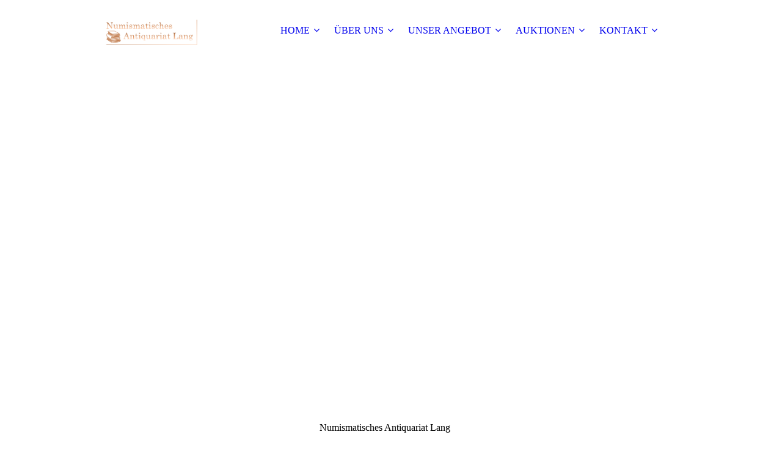

--- FILE ---
content_type: text/html; charset=utf-8
request_url: https://numismatisches-antiquariat.de/UeBER-UNS/
body_size: 40796
content:
<!DOCTYPE html><html lang="de"><head><meta http-equiv="Content-Type" content="text/html; charset=UTF-8"><title>Numismatisches Antiquariat Lang  - ÜBER UNS</title><meta name="description" content="Auktionshaus für numismatische Literatur"><meta name="keywords" content="Numismatik
Antiquariat
Bücher
alte Bücher
Bücher über Münzen
Münzkunde
Münzen
historische Bücher
historische Münzen
München
Numismatisches Antiquariat Lang 
Numismatisches Antiquariat
Numismatische Bücher"><link href="https://numismatisches-antiquariat.de/UeBER-UNS/" rel="canonical"><meta content="Numismatisches Antiquariat Lang  - ÜBER UNS" property="og:title"><meta content="website" property="og:type"><meta content="https://numismatisches-antiquariat.de/UeBER-UNS/" property="og:url"><meta content="https://numismatisches-antiquariat.de/.cm4all/uproc.php/0/Logo%20Numismatisches%20Antiquariat%20Lang.png" property="og:image"/><script>
              window.beng = window.beng || {};
              window.beng.env = {
                language: "en",
                country: "US",
                mode: "deploy",
                context: "page",
                pageId: "000007163115",
                pageLanguage: "de",
                skeletonId: "",
                scope: "2062928",
                isProtected: false,
                navigationText: "ÜBER UNS",
                instance: "1",
                common_prefix: "https://strato-editor.com",
                design_common: "https://strato-editor.com/beng/designs/",
                design_template: "sys/cm_dux_077_2",
                path_design: "https://strato-editor.com/beng/designs/data/sys/cm_dux_077_2/",
                path_res: "https://strato-editor.com/res/",
                path_bengres: "https://strato-editor.com/beng/res/",
                masterDomain: "",
                preferredDomain: "",
                preprocessHostingUri: function(uri) {
                  
                    return uri || "";
                  
                },
                hideEmptyAreas: true
              };
            </script><script xmlns="http://www.w3.org/1999/xhtml" src="https://strato-editor.com/cm4all-beng-proxy/beng-proxy.js"></script><link xmlns="http://www.w3.org/1999/xhtml" rel="stylesheet" href="https://strato-editor.com/.cm4all/e/static/3rdparty/font-awesome/css/font-awesome.min.css"></link><link rel="stylesheet" type="text/css" href="https://strato-editor.com/.cm4all/res/static/libcm4all-js-widget/3.89.7/css/widget-runtime.css" />
<link rel="stylesheet" type="text/css" href="https://strato-editor.com/.cm4all/res/static/beng-editor/5.3.138/css/deploy.css" />
<link rel="stylesheet" type="text/css" href="https://strato-editor.com/.cm4all/res/static/libcm4all-js-widget/3.89.7/css/slideshow-common.css" />
<script src="https://strato-editor.com/.cm4all/res/static/jquery-1.7/jquery.js"></script><script src="https://strato-editor.com/.cm4all/res/static/prototype-1.7.3/prototype.js"></script><script src="https://strato-editor.com/.cm4all/res/static/jslib/1.4.1/js/legacy.js"></script><script src="https://strato-editor.com/.cm4all/res/static/libcm4all-js-widget/3.89.7/js/widget-runtime.js"></script>
<script src="https://strato-editor.com/.cm4all/res/static/libcm4all-js-widget/3.89.7/js/slideshow-common.js"></script>
<script src="https://strato-editor.com/.cm4all/res/static/beng-editor/5.3.138/js/deploy.js"></script>
<script type="text/javascript" src="https://strato-editor.com/.cm4all/uro/assets/js/uro-min.js"></script><link rel="stylesheet" type="text/css" href="https://strato-editor.com/.cm4all/designs/static/sys/cm_dux_077_2/1767916900.6000934/css/main.css"><link rel="stylesheet" type="text/css" href="https://strato-editor.com/.cm4all/designs/static/sys/cm_dux_077_2/1767916900.6000934/css/responsive.css"><link rel="stylesheet" type="text/css" href="https://strato-editor.com/.cm4all/designs/static/sys/cm_dux_077_2/1767916900.6000934/css/cm-templates-global-style.css"><meta name="viewport" content="width=device-width, initial-scale=1"><script type="text/javascript" language="javascript" src="https://strato-editor.com/.cm4all/designs/static/sys/cm_dux_077_2/1767916900.6000934/js/initialise.js"></script><script type="text/javascript" language="javascript" src="https://strato-editor.com/.cm4all/designs/static/sys/cm_dux_077_2/1767916900.6000934/js/cm_template-focus-point.js"></script><script type="text/javascript" language="javascript" src="https://strato-editor.com/.cm4all/designs/static/sys/cm_dux_077_2/1767916900.6000934/js/cm-templates-global-script.js"></script><!--[if lte IE 9]>
      <link rel="stylesheet" type="text/css" href="https://strato-editor.com/beng/designs/data/sys/cm_dux_077_2/css/ie8.css" />
    <![endif]--><!--$Id: template.xsl 1832 2012-03-01 10:37:09Z dominikh $--><link href="/.cm4all/handler.php/vars.css?v=20260105142009" type="text/css" rel="stylesheet"><style type="text/css">.cm-logo {background-image: url("/.cm4all/uproc.php/0/.Logo%20Numismatisches%20Antiquariat%20Original_V1.00.png/picture-1200?_=18c69f192f6");
        background-position: 50% 50%;
background-size: auto 100%;
background-repeat: no-repeat;
      }</style><script type="text/javascript">window.cmLogoWidgetId = "STRATP_cm4all_com_widgets_Logo_45838381";
            window.cmLogoGetCommonWidget = function (){
                return new cm4all.Common.Widget({
            base    : "/UeBER-UNS/index.php/",
            session : "",
            frame   : "",
            path    : "STRATP_cm4all_com_widgets_Logo_45838381"
        })
            };
            window.logoConfiguration = {
                "cm-logo-x" : "50%",
        "cm-logo-y" : "50%",
        "cm-logo-v" : "2.0",
        "cm-logo-w" : "auto",
        "cm-logo-h" : "100%",
        "cm-logo-di" : "sys/cm_dux_077_2",
        "cm-logo-u" : "uro-service://",
        "cm-logo-k" : "%7B%22ticket%22%3A%22657b60a800b811004ec3cf57%22%2C%22serviceId%22%3A%220%22%2C%22locale%22%3A%22%22%2C%22path%22%3A%22%2F%22%2C%22name%22%3A%22Logo%20Numismatisches%20Antiquariat%20Original_V1.00.png%22%2C%22origin%22%3A%22upload%22%2C%22type%22%3A%22image%2Fpng%22%2C%22size%22%3A62754%2C%22width%22%3A1516%2C%22height%22%3A913%2C%22duration%22%3A%22%22%2C%22rotation%22%3A1%2C%22task%22%3A%22none%22%2C%22progress%22%3A%22none%22%2C%22result%22%3A%22none%22%2C%22source%22%3A%22%22%2C%22start%22%3A%2218c69f192f6%22%2C%22now%22%3A%2218c69f1ad87%22%2C%22_update%22%3A16%2C%22_index%22%3A1%2C%22_media%22%3A%22image%22%2C%22_hash%22%3A%22e69db467%22%2C%22_extension%22%3A%22%22%2C%22_xlate%22%3A%22Logo%20Numismatisches%20Antiquariat%20Original_V1.00.png%22%2C%22_selected%22%3Atrue%7D",
        "cm-logo-bc" : "",
        "cm-logo-ln" : "/HOME/index.php/",
        "cm-logo-ln$" : "home",
        "cm-logo-hi" : false
        ,
        _logoBaseUrl : "uro-service:\/\/",
        _logoPath : "%7B%22ticket%22%3A%22657b60a800b811004ec3cf57%22%2C%22serviceId%22%3A%220%22%2C%22locale%22%3A%22%22%2C%22path%22%3A%22%2F%22%2C%22name%22%3A%22Logo%20Numismatisches%20Antiquariat%20Original_V1.00.png%22%2C%22origin%22%3A%22upload%22%2C%22type%22%3A%22image%2Fpng%22%2C%22size%22%3A62754%2C%22width%22%3A1516%2C%22height%22%3A913%2C%22duration%22%3A%22%22%2C%22rotation%22%3A1%2C%22task%22%3A%22none%22%2C%22progress%22%3A%22none%22%2C%22result%22%3A%22none%22%2C%22source%22%3A%22%22%2C%22start%22%3A%2218c69f192f6%22%2C%22now%22%3A%2218c69f1ad87%22%2C%22_update%22%3A16%2C%22_index%22%3A1%2C%22_media%22%3A%22image%22%2C%22_hash%22%3A%22e69db467%22%2C%22_extension%22%3A%22%22%2C%22_xlate%22%3A%22Logo%20Numismatisches%20Antiquariat%20Original_V1.00.png%22%2C%22_selected%22%3Atrue%7D"
        };
            jQuery(document).ready(function() {
                var href = (beng.env.mode == "deploy" ? "/" : "/HOME/index.php/");
                jQuery(".cm-logo").wrap("<a style='text-decoration: none;' href='" + href + "'></a>");
            });
            
          jQuery(document).ready(function() {
            var logoElement = jQuery(".cm-logo");
            logoElement.attr("role", "img");
            logoElement.attr("tabindex", "0");
            logoElement.attr("aria-label", "logo");
          });
        </script><link rel="shortcut icon" type="image/png" href="/.cm4all/sysdb/favicon/icon-32x32_84cbf85.png"/><link rel="shortcut icon" sizes="196x196" href="/.cm4all/sysdb/favicon/icon-196x196_84cbf85.png"/><link rel="apple-touch-icon" sizes="180x180" href="/.cm4all/sysdb/favicon/icon-180x180_84cbf85.png"/><link rel="apple-touch-icon" sizes="120x120" href="/.cm4all/sysdb/favicon/icon-120x120_84cbf85.png"/><link rel="apple-touch-icon" sizes="152x152" href="/.cm4all/sysdb/favicon/icon-152x152_84cbf85.png"/><link rel="apple-touch-icon" sizes="76x76" href="/.cm4all/sysdb/favicon/icon-76x76_84cbf85.png"/><meta name="msapplication-square70x70logo" content="/.cm4all/sysdb/favicon/icon-70x70_84cbf85.png"/><meta name="msapplication-square150x150logo" content="/.cm4all/sysdb/favicon/icon-150x150_84cbf85.png"/><meta name="msapplication-square310x310logo" content="/.cm4all/sysdb/favicon/icon-310x310_84cbf85.png"/><link rel="shortcut icon" type="image/png" href="/.cm4all/sysdb/favicon/icon-48x48_84cbf85.png"/><link rel="shortcut icon" type="image/png" href="/.cm4all/sysdb/favicon/icon-96x96_84cbf85.png"/><style id="cm_table_styles"></style><style id="cm_background_queries"></style><script type="application/x-cm4all-cookie-consent" data-code=""></script></head><body ondrop="return false;" class=" device-desktop cm-deploy cm-deploy-342 cm-deploy-4x"><div class="cm-background" data-cm-qa-bg="image"></div><div class="cm-background-video" data-cm-qa-bg="video"></div><div class="cm-background-effects" data-cm-qa-bg="effect"></div><div id="page_wrapper" class="cm-templates-container"><div id="navigation_background"><div id="navigation_wrapper"><div id="logo" class="cm-logo box cm_can_be_empty"> </div><div id="nav-mobile-heading"><a href="">Navigation</a></div><nav id="cm_navigation" class="navi"><ul id="cm_mainnavigation"><li id="cm_navigation_pid_7163116" class="cm_has_subnavigation"><a title="HOME" href="/HOME/" class="cm_anchor">HOME</a><ul class="cm_subnavigation" id="cm_subnavigation_pid_7163116"><li id="cm_navigation_pid_7181929"><a title="HOME" href="/HOME/HOME/" class="cm_anchor">HOME</a></li></ul></li><li id="cm_navigation_pid_7163115" class="cm_current cm_has_subnavigation"><a title="ÜBER UNS" href="/UeBER-UNS/" class="cm_anchor">ÜBER UNS</a><ul class="cm_subnavigation" id="cm_subnavigation_pid_7163115"><li id="cm_navigation_pid_7181930"><a title="ABOUT US" href="/UeBER-UNS/ABOUT-US/" class="cm_anchor">ABOUT US</a></li></ul></li><li id="cm_navigation_pid_7163114" class="cm_has_subnavigation"><a title="UNSER ANGEBOT" href="/UNSER-ANGEBOT/" class="cm_anchor">UNSER ANGEBOT</a><ul class="cm_subnavigation" id="cm_subnavigation_pid_7163114"><li id="cm_navigation_pid_7181936"><a title="OUR SERVICES" href="/UNSER-ANGEBOT/OUR-SERVICES/" class="cm_anchor">OUR SERVICES</a></li></ul></li><li id="cm_navigation_pid_7163113" class="cm_has_subnavigation"><a title="AUKTIONEN" href="/AUKTIONEN/" class="cm_anchor">AUKTIONEN</a><ul class="cm_subnavigation" id="cm_subnavigation_pid_7163113"><li id="cm_navigation_pid_7181937"><a title="AUCTIONS" href="/AUKTIONEN/AUCTIONS/" class="cm_anchor">AUCTIONS</a></li></ul></li><li id="cm_navigation_pid_7163111" class="cm_has_subnavigation"><a title="KONTAKT" href="/KONTAKT/" class="cm_anchor">KONTAKT</a><ul class="cm_subnavigation" id="cm_subnavigation_pid_7163111"><li id="cm_navigation_pid_7181938"><a title="CONTACT" href="/KONTAKT/CONTACT/" class="cm_anchor">CONTACT</a></li></ul></li></ul></nav><nav id="cm_mobile_navigation" class="navigation_wrapper cm_with_forcesub"><ul id="cm_mainnavigation"><li id="cm_navigation_pid_7163116" class="cm_has_subnavigation"><a title="HOME" href="/HOME/" class="cm_anchor">HOME</a><ul class="cm_subnavigation" id="cm_subnavigation_pid_7163116"><li id="cm_navigation_pid_7181929"><a title="HOME" href="/HOME/HOME/" class="cm_anchor">HOME</a></li></ul></li><li id="cm_navigation_pid_7163115" class="cm_current cm_has_subnavigation"><a title="ÜBER UNS" href="/UeBER-UNS/" class="cm_anchor">ÜBER UNS</a><ul class="cm_subnavigation" id="cm_subnavigation_pid_7163115"><li id="cm_navigation_pid_7181930"><a title="ABOUT US" href="/UeBER-UNS/ABOUT-US/" class="cm_anchor">ABOUT US</a></li></ul></li><li id="cm_navigation_pid_7163114" class="cm_has_subnavigation"><a title="UNSER ANGEBOT" href="/UNSER-ANGEBOT/" class="cm_anchor">UNSER ANGEBOT</a><ul class="cm_subnavigation" id="cm_subnavigation_pid_7163114"><li id="cm_navigation_pid_7181936"><a title="OUR SERVICES" href="/UNSER-ANGEBOT/OUR-SERVICES/" class="cm_anchor">OUR SERVICES</a></li></ul></li><li id="cm_navigation_pid_7163113" class="cm_has_subnavigation"><a title="AUKTIONEN" href="/AUKTIONEN/" class="cm_anchor">AUKTIONEN</a><ul class="cm_subnavigation" id="cm_subnavigation_pid_7163113"><li id="cm_navigation_pid_7181937"><a title="AUCTIONS" href="/AUKTIONEN/AUCTIONS/" class="cm_anchor">AUCTIONS</a></li></ul></li><li id="cm_navigation_pid_7163111" class="cm_has_subnavigation"><a title="KONTAKT" href="/KONTAKT/" class="cm_anchor">KONTAKT</a><ul class="cm_subnavigation" id="cm_subnavigation_pid_7163111"><li id="cm_navigation_pid_7181938"><a title="CONTACT" href="/KONTAKT/CONTACT/" class="cm_anchor">CONTACT</a></li></ul></li></ul></nav></div></div><header id="header_wrapper"><div id="keyvisual" class="cm-kv-0 cm-template-keyvisual__media cm_can_be_empty"></div><div id="title_wrapper"><div class="title_position_center"><div id="title" class="title cm-templates-heading__title cm_can_be_empty" style="">Numismatisches Antiquariat Lang </div><div id="subtitle" class="subtitle cm-templates-heading__subtitle cm_can_be_empty" style=""> </div></div></div></header><div id="content_wrapper" class="cm-template-content"><div class="container_wrapper"><main id="content_main" class="cm-template-content__main content_main_dho cm-templates-text" data-cm-hintable="yes"><p><span style="color: #ff810d; font-size: 36px;">ÜBER UNS</span><br></p><p><strong>Das sind Wir: </strong></p><p><br></p><div class="cm_column_wrapper"><div class="cm_column" style="width: 50%;"><p><span style="background-color: #efefef; font-family: Tahoma, Geneva, sans-serif; color: #ba6d27;"><strong>Michael Lang </strong></span></p><p><span style="background-color: #efefef; font-weight: normal; font-family: Tahoma, Geneva, sans-serif; color: #ba6d27;">Geschäftsführer</span></p><p><span style="font-size: 16px; font-family: Tahoma, Geneva, sans-serif; color: #3f5765;">Master of Arts and Business <br></span><span style="color: #3f5765; font-size: 16px;">(Unternehmensrestrukturierung und Sanierung)</span></p><p><span style="font-size: 16px; font-family: Tahoma, Geneva, sans-serif; color: #3f5765;">Langjähriger Experte für numismatische Literatur </span></p><p><span style="font-size: 14px; font-family: Tahoma, Geneva, sans-serif;">michael.lang@numismatisches-antiquariat.de</span><br></p></div><div class="cm_column_gap cm_column_gap_left" style="width: 7.5px;"></div><div class="cm_column_gap cm_column_gap_right" style="width: 7.5px;"></div><div class="cm_column" style="width: 50%;"><div class="clearFloating" style="clear:both;height: 0px; width: auto;"></div><div id="widgetcontainer_STRATP_cm4all_com_widgets_UroPhoto_45841054" class="cm_widget cm4all_com_widgets_UroPhoto cm_widget_float_left" style="width:37.1%; max-width:2000px; "><div class="cm_widget_anchor"><a name="STRATP_cm4all_com_widgets_UroPhoto_45841054" id="widgetanchor_STRATP_cm4all_com_widgets_UroPhoto_45841054"><!--cm4all.com.widgets.UroPhoto--></a></div><div xmlns="http://www.w3.org/1999/xhtml" data-uro-type="image/jpeg" style="width:100%;height:100%;" id="uroPhotoOuterSTRATP_cm4all_com_widgets_UroPhoto_45841054">            <picture><source srcset="/.cm4all/uproc.php/0/.Michael%20Lang.jpeg/picture-1600?_=189067d87c4 1x, /.cm4all/uproc.php/0/.Michael%20Lang.jpeg/picture-2600?_=189067d87c4 2x" media="(min-width:800px)"><source srcset="/.cm4all/uproc.php/0/.Michael%20Lang.jpeg/picture-1200?_=189067d87c4 1x, /.cm4all/uproc.php/0/.Michael%20Lang.jpeg/picture-1600?_=189067d87c4 2x" media="(min-width:600px)"><source srcset="/.cm4all/uproc.php/0/.Michael%20Lang.jpeg/picture-800?_=189067d87c4 1x, /.cm4all/uproc.php/0/.Michael%20Lang.jpeg/picture-1200?_=189067d87c4 2x" media="(min-width:400px)"><source srcset="/.cm4all/uproc.php/0/.Michael%20Lang.jpeg/picture-400?_=189067d87c4 1x, /.cm4all/uproc.php/0/.Michael%20Lang.jpeg/picture-800?_=189067d87c4 2x" media="(min-width:200px)"><source srcset="/.cm4all/uproc.php/0/.Michael%20Lang.jpeg/picture-200?_=189067d87c4 1x, /.cm4all/uproc.php/0/.Michael%20Lang.jpeg/picture-400?_=189067d87c4 2x" media="(min-width:100px)"><img src="/.cm4all/uproc.php/0/.Michael%20Lang.jpeg/picture-200?_=189067d87c4" data-uro-original="/.cm4all/uproc.php/0/Michael%20Lang.jpeg?_=189067d87c4" onerror="uroGlobal().util.error(this, '', 'uro-widget')" data-uro-width="1728" data-uro-height="2419" alt="" style="width:100%;" title="" loading="lazy"></picture>
<span></span></div></div><p> </p></div></div><p><br></p><div class="cm_column_wrapper"><div class="cm_column" style="width: 50%;"><p><span style="color: #ba6d27;"><strong>Alexander Riesner </strong></span></p><p><span style="color: #ba6d27;">Back Office</span></p><p><span style="font-size: 14px; font-family: Tahoma, Geneva, sans-serif;">alexander.riesner@numismatisches-antiquariat.de</span></p></div><div class="cm_column_gap cm_column_gap_left" style="width: 7.5px;"></div><div class="cm_column_gap cm_column_gap_right" style="width: 7.5px;"></div><div class="cm_column" style="width: 50%;"><p><br></p><p><br></p><p><br></p></div></div><p><span style="color: #ba6d27;"><strong>___________________________________________________________</strong></span></p><p><strong style="text-align: justify; color: #ba6d27;">Wir: Experten für numismatische Literatur</strong></p><div style="text-align: justify;">Bücher und Numismatik sind unsere Leidenschaft. Gerne teilen wir diese mit Ihnen.</div><p><br></p><p><span style="text-align: justify;">Hat meine Münze einen Wert? Auf wann ist diese zu datieren? Was genau ist abgebildet? Wo wurde sie geprägt? Das und vieles mehr sind Fragen, welche sich Sammler und Historiker im Kontext der Numismatik stellen. Alles Fragen, welche Dank der passenden Literatur beantwortet werden.</span></p><div style="text-align: justify;">Hierfür sind wir die Spezialisten, nutzen Sie unsere Expertise im Bezug auf diese Fachliteratur.</div><div style="text-align: justify;">Bibliophile Werke, Standardliteratur, Zeitschriften, Auktionskataloge? Leder, Leinen, Karton, Pergamenteinband? Bei uns sind Sie richtig.</div><div style="text-align: justify;"><br></div><p><strong style="text-align: justify; color: #ba6d27;">Auktion: Das Highlight jedes Sammlers – BÜCHER</strong></p><div style="text-align: justify;">Ob kleines Budget oder anspruchsvoller Sammler. Ob Gelegenheitskäufer oder seit langem Suchender: In den regelmäßigen Webauktionen finden sich interessante, passende Angebote für jeden Liebhaber. Mit moderner Auktionssoftware bearbeiten wir Ihre Einlieferungen und Käufe rasch und effizient.</div><p> </p><div style="text-align: justify;"><strong style="color: #ba6d27;">Angebot: Ungewöhnliches, Raritäten und Sammelleidenschaft.</strong></div><p> </p><p><span style="text-align: justify;">Numismatische Bücher sind unser Metier. Das macht uns aus. Dafür sind wir da.</span></p><div style="text-align: justify;">Als Kunde erwartet Sie ein breites Angebot und vielseitige Dienstleistungen. Ganz gleich, ob es um An- oder Verkauf, Einlieferung oder Auktionsvertretung geht, ob wir Sie in Sachen Sammlungen, Investitionen, Geerbtes beraten können - Sprechen Sie uns an!</div><p><br></p><p> </p><div id="cm_bottom_clearer" style="clear: both;" contenteditable="false"></div></main><div id="content_sidebar" class="cm_can_be_empty"><aside id="widgetbar_page_1" class="sidebar cm_can_be_empty" data-cm-hintable="yes"><p><a href="/UeBER-UNS/ABOUT-US/" style="font-size: 26px; font-family: Tahoma, Geneva, sans-serif; color: #ff810d;" class="cm_anchor">Click here for English Version</a><br></p></aside><aside id="widgetbar_site_1" class="sidebar cm_can_be_empty" data-cm-hintable="yes"><p><br></p><div id="widgetcontainer_STRATP_cm4all_com_widgets_Scroller_45860023" class="
				    cm_widget_block
					cm_widget cm4all_com_widgets_Scroller cm_widget_block_center" style="width:100%; max-width:100%; "><div class="cm_widget_anchor"><a name="STRATP_cm4all_com_widgets_Scroller_45860023" id="widgetanchor_STRATP_cm4all_com_widgets_Scroller_45860023"><!--cm4all.com.widgets.Scroller--></a></div><script type="text/javascript">/* <![CDATA[ */ 
				//	debugger;
				(function() {
				window.scrollerData = window.scrollerData || {};
				var id = "STRATP_cm4all_com_widgets_Scroller_45860023";

				if (!window.scrollerData[id]) { 
					window.scrollerData[id] = {config:{}, data:[]};
				}
				var scroller = window.scrollerData[id];

				scroller.config = {speed:60, step:1, format:"h2", link:"none"};
				scroller.data   = [{id:'1', text:'Auktion%2010%20-%2024.%20Februar%202026', url:''}];
                
				if (scroller.data.length == 1) {
					var data = scroller.data[0];
					data.url = "";

					if (data.text == ""){
						data.text = "Sie haben das Ticker-Widget noch nicht konfiguriert.";
					}
				}
			})();
			/* ]]> */</script><script type="text/javascript">
			//	<!--
			Common.log("Scroller:");

			(new function() {
				window.scroller = window.scroller || {};

				var commonWidget = new Common.Widget({
					base    : "/UeBER-UNS/index.php/",
					session : "",
					frame   : "",
					path    : "STRATP_cm4all_com_widgets_Scroller_45860023"
				});

				var libraryLoaded = function() {
					var id = "STRATP_cm4all_com_widgets_Scroller_45860023";

					Common.log("libraryLoaded: create scroller with id " + id);

					if (window.scroller[id]) {
						//	Common.log("scroller : " + id + " exists");
						window.scroller[id].clear();
					}

					//	fix to solve timing issues

					jQuery(document).ready(function() {
						window.scroller[id] = new Scroller(id);
					});
				};

				Common.loadCss("/.cm4all/widgetres.php/cm4all.com.widgets.Scroller//scroller.css");

				Common.requireLibrary(
					[
						"/.cm4all/widgetres.php/cm4all.com.widgets.Scroller//scroller.js",
					],

					libraryLoaded
				);
			}());
		//	--></script><div class="scroller-container"><div class="scroller-box" id="scroller_STRATP_cm4all_com_widgets_Scroller_45860023"> </div></div></div><p> </p><p> </p><div id="widgetcontainer_STRATP_cm4all_com_widgets_EventCalendar_47525393" class="
				    cm_widget_block
					cm_widget cm4all_com_widgets_EventCalendar cm_widget_block_center" style="width:100%; max-width:100%; "><div class="cm_widget_anchor"><a name="STRATP_cm4all_com_widgets_EventCalendar_47525393" id="widgetanchor_STRATP_cm4all_com_widgets_EventCalendar_47525393"><!--cm4all.com.widgets.EventCalendar--></a></div><div><table width="100%"><tbody><tr><td style="vertical-align:top; text-align: left"><h2 class="cm-h1">Aktuelle Auktionstermine</h2></td><td style="vertical-align:top; text-align: right"><a href="/UeBER-UNS/index.php/;focus=STRATP_cm4all_com_widgets_EventCalendar_47525393&amp;frame=STRATP_cm4all_com_widgets_EventCalendar_47525393&amp;raw=1?feed=true&amp;type=calendar&amp;m=o"><img border="0" alt="Feed" src="/.cm4all/widgetres.php/cm4all.com.widgets.EventCalendar/rss_shiny_20.png/3.3.38" /></a></td></tr></tbody></table><div style="           display: -ms-grid;           -ms-grid-columns: minmax(0px,max-content) 2fr;           display: grid;           grid-template-columns: minmax(0px,max-content) 2fr;"><div style="           -ms-grid-row: 1;           padding-right: 10px;           padding-bottom: 10px           ">22.02.2025</div><div style="           -ms-grid-row: 1;           -ms-grid-column: 2;           padding-right: 10px;           padding-bottom: 10px;           word-break: break-word;           overflow: hidden;"><b>Lagerliste 2</b><br />&nbsp;&nbsp;&nbsp;<a href="/UeBER-UNS/index.php/;focus=STRATP_cm4all_com_widgets_EventCalendar_47525393&amp;path=?m=d&amp;a=20250222205044-3820&amp;cp=1#STRATP_cm4all_com_widgets_EventCalendar_47525393"   >mehr</a></div><div style="           -ms-grid-row: 2;           padding-right: 10px;           padding-bottom: 10px           ">24.02.2026</div><div style="           -ms-grid-row: 2;           -ms-grid-column: 2;           padding-right: 10px;           padding-bottom: 10px;           word-break: break-word;           overflow: hidden;"><b>10. Auktion</b><br />&nbsp;&nbsp;&nbsp;<a href="/UeBER-UNS/index.php/;focus=STRATP_cm4all_com_widgets_EventCalendar_47525393&amp;path=?m=d&amp;a=20251230095615-9894&amp;cp=1#STRATP_cm4all_com_widgets_EventCalendar_47525393"   >mehr</a></div></div><table width="100%"><tbody><tr><td style="text-align:left" width="100" /><td /><td style="text-align:right" width="100" /></tr></tbody></table></div><br /><br /></div><p>Sie wollen Teil der Community werden und keine aktuellen Angebote und Auktionen mehr verpassen? - Dann melden Sie sich direkt zu unserem Newsletter an.</p><div id="widgetcontainer_STRATP_cm4all_com_widgets_Embed_55323059" class="
				    cm_widget_block
					cm_widget cm4all_com_widgets_Embed cm_widget_block_center" style="width:100%; max-width:100%; height:403px; overflow:auto; -webkit-overflow-scrolling:touch;"><div class="cm_widget_anchor"><a name="STRATP_cm4all_com_widgets_Embed_55323059" id="widgetanchor_STRATP_cm4all_com_widgets_Embed_55323059"><!--cm4all.com.widgets.Embed--></a></div><a  class="cm4all-untrusted-widget" style="display:none;"   id="anchor_STRATP_cm4all_com_widgets_Embed_55323059" href="//2062928-fix4this.strato-editor-widget.com/UeBER-UNS/index.php/;focus=STRATP_cm4all_com_widgets_Embed_55323059&amp;frame=STRATP_cm4all_com_widgets_Embed_55323059" rel="nofollow" target="_blank"><!--must not be empty--></a></div><p><br></p><p><br></p><p><br></p><p><br></p><p><br></p><p><br></p><p><br></p><p><br></p><p><br></p><p><br></p><p><br></p><p><br></p><p><br></p><p> </p></aside></div><div class="clear"> </div></div></div><div id="footer_wrapper" class="cm-templates-footer cm_can_be_empty"><footer id="footer" class="content_wrapper cm_can_be_empty" data-cm-hintable="yes"><a href="/HOME/" class="cm_anchor">STARTSEITE</a>      <a href="/UeBER-UNS/" class="cm_anchor">ÜBER UNS</a>     <a href="/AUKTIONEN/" class="cm_anchor">AUKTIONEN</a>      <a href="/IMPRESSUM/" class="cm_anchor">IMPRESSUM</a>     <a href="/DATENSCHUTZ/" class="cm_anchor">DATENSCHUTZ</a>    <a href="/AGB/" class="cm_anchor"> AGB </a>     <a href="/KONTAKT/" class="cm_anchor">KONTAKT</a>      <a href="/NEWSLETTER/" class="cm_anchor">NEWSLETTER</a></footer></div></div><div class="cm_widget_anchor"><a name="STRATP_cm4all_com_widgets_CookiePolicy_45838383" id="widgetanchor_STRATP_cm4all_com_widgets_CookiePolicy_45838383"><!--cm4all.com.widgets.CookiePolicy--></a></div><div style="display:none" class="cm-wp-container cm4all-cookie-policy-placeholder-template"><div class="cm-wp-header"><h4 class="cm-wp-header__headline">Externe Inhalte</h4><p class="cm-wp-header__text">Die an dieser Stelle vorgesehenen Inhalte können aufgrund Ihrer aktuellen <a class="cm-wp-header__link" href="#" onclick="openCookieSettings();return false;">Cookie-Einstellungen</a> nicht angezeigt werden.</p></div><div class="cm-wp-content"><div class="cm-wp-content__control"><label aria-checked="false" role="switch" tabindex="0" class="cm-wp-content-switcher"><input tabindex="-1" type="checkbox" class="cm-wp-content-switcher__checkbox" /><span class="cm-wp-content-switcher__label">Drittanbieter-Inhalte</span></label></div><p class="cm-wp-content__text">Diese Webseite bietet möglicherweise Inhalte oder Funktionalitäten an, die von Drittanbietern eigenverantwortlich zur Verfügung gestellt werden. Diese Drittanbieter können eigene Cookies setzen, z.B. um die Nutzeraktivität zu verfolgen oder ihre Angebote zu personalisieren und zu optimieren.</p></div></div><div aria-labelledby="cookieSettingsDialogTitle" role="dialog" style="position: fixed;" class="cm-cookie-container cm-hidden" id="cookieSettingsDialog"><div class="cm-cookie-header"><h4 id="cookieSettingsDialogTitle" class="cm-cookie-header__headline">Cookie-Einstellungen</h4><div autofocus="autofocus" tabindex="0" role="button" class="cm-cookie-header__close-button" title="Schließen"></div></div><div aria-describedby="cookieSettingsDialogContent" class="cm-cookie-content"><p id="cookieSettingsDialogContent" class="cm-cookie-content__text">Diese Webseite verwendet Cookies, um Besuchern ein optimales Nutzererlebnis zu bieten. Bestimmte Inhalte von Drittanbietern werden nur angezeigt, wenn die entsprechende Option aktiviert ist. Die Datenverarbeitung kann dann auch in einem Drittland erfolgen. Weitere Informationen hierzu in der Datenschutzerklärung.</p><div class="cm-cookie-content__controls"><div class="cm-cookie-controls-container"><div class="cm-cookie-controls cm-cookie-controls--essential"><div class="cm-cookie-flex-wrapper"><label aria-details="cookieSettingsEssentialDetails" aria-labelledby="cookieSettingsEssentialLabel" aria-checked="true" role="switch" tabindex="0" class="cm-cookie-switch-wrapper"><input tabindex="-1" id="cookieSettingsEssential" type="checkbox" disabled="disabled" checked="checked" /><span></span></label><div class="cm-cookie-expand-wrapper"><span id="cookieSettingsEssentialLabel">Technisch notwendige</span><div tabindex="0" aria-controls="cookieSettingsEssentialDetails" aria-expanded="false" role="button" class="cm-cookie-content-expansion-button" title="Erweitern / Zuklappen"></div></div></div><div class="cm-cookie-content-expansion-text" id="cookieSettingsEssentialDetails">Diese Cookies sind zum Betrieb der Webseite notwendig, z.B. zum Schutz vor Hackerangriffen und zur Gewährleistung eines konsistenten und der Nachfrage angepassten Erscheinungsbilds der Seite.</div></div><div class="cm-cookie-controls cm-cookie-controls--statistic"><div class="cm-cookie-flex-wrapper"><label aria-details="cookieSettingsStatisticsDetails" aria-labelledby="cookieSettingsStatisticsLabel" aria-checked="false" role="switch" tabindex="0" class="cm-cookie-switch-wrapper"><input tabindex="-1" id="cookieSettingsStatistics" type="checkbox" /><span></span></label><div class="cm-cookie-expand-wrapper"><span id="cookieSettingsStatisticsLabel">Analytische</span><div tabindex="0" aria-controls="cookieSettingsStatisticsDetails" aria-expanded="false" role="button" class="cm-cookie-content-expansion-button" title="Erweitern / Zuklappen"></div></div></div><div class="cm-cookie-content-expansion-text" id="cookieSettingsStatisticsDetails">Diese Cookies werden verwendet, um das Nutzererlebnis weiter zu optimieren. Hierunter fallen auch Statistiken, die dem Webseitenbetreiber von Drittanbietern zur Verfügung gestellt werden, sowie die Ausspielung von personalisierter Werbung durch die Nachverfolgung der Nutzeraktivität über verschiedene Webseiten.</div></div><div class="cm-cookie-controls cm-cookie-controls--third-party"><div class="cm-cookie-flex-wrapper"><label aria-details="cookieSettingsThirdpartyDetails" aria-labelledby="cookieSettingsThirdpartyLabel" aria-checked="false" role="switch" tabindex="0" class="cm-cookie-switch-wrapper"><input tabindex="-1" id="cookieSettingsThirdparty" type="checkbox" /><span></span></label><div class="cm-cookie-expand-wrapper"><span id="cookieSettingsThirdpartyLabel">Drittanbieter-Inhalte</span><div tabindex="0" aria-controls="cookieSettingsThirdpartyDetails" aria-expanded="false" role="button" class="cm-cookie-content-expansion-button" title="Erweitern / Zuklappen"></div></div></div><div class="cm-cookie-content-expansion-text" id="cookieSettingsThirdpartyDetails">Diese Webseite bietet möglicherweise Inhalte oder Funktionalitäten an, die von Drittanbietern eigenverantwortlich zur Verfügung gestellt werden. Diese Drittanbieter können eigene Cookies setzen, z.B. um die Nutzeraktivität zu verfolgen oder ihre Angebote zu personalisieren und zu optimieren.</div></div></div><div class="cm-cookie-content-button"><div tabindex="0" role="button" onclick="rejectAllCookieTypes(); setTimeout(saveCookieSettings, 400);" class="cm-cookie-button cm-cookie-content-button--reject-all"><span>Ablehnen</span></div><div tabindex="0" role="button" onclick="selectAllCookieTypes(); setTimeout(saveCookieSettings, 400);" class="cm-cookie-button cm-cookie-content-button--accept-all"><span>Alle akzeptieren</span></div><div tabindex="0" role="button" onclick="saveCookieSettings();" class="cm-cookie-button cm-cookie-content-button--save"><span>Speichern</span></div></div></div></div><div class="cm-cookie-footer"><a    href="/DATENSCHUTZ/index.php/" class="cm-cookie-footer__link">Datenschutz</a></div></div><script type="text/javascript">
      Common.loadCss("/.cm4all/widgetres.php/cm4all.com.widgets.CookiePolicy/show.css?v=3.3.38");
    </script><script data-tracking="true" data-cookie-settings-enabled="true" src="/.cm4all/widgetres.php/cm4all.com.widgets.CookiePolicy/show.js?v=3.3.38" defer="defer" id="cookieSettingsScript"></script><noscript ><div style="position:absolute;bottom:0;" id="statdiv"><img alt="" height="1" width="1" src="https://strato-editor.com/.cm4all/_pixel.img?site=2071184-VemdXBhk&amp;page=pid_7163115&amp;path=%2FUeBER-UNS%2Findex.php%2F&amp;nt=%C3%9CBER+UNS"/></div></noscript><script  type="text/javascript">//<![CDATA[
            document.body.insertAdjacentHTML('beforeend', '<div style="position:absolute;bottom:0;" id="statdiv"><img alt="" height="1" width="1" src="https://strato-editor.com/.cm4all/_pixel.img?site=2071184-VemdXBhk&amp;page=pid_7163115&amp;path=%2FUeBER-UNS%2Findex.php%2F&amp;nt=%C3%9CBER+UNS&amp;domain='+escape(document.location.hostname)+'&amp;ref='+escape(document.referrer)+'"/></div>');
        //]]></script><div xmlns="http://www.w3.org/1999/xhtml" class="cm-smart-access-button mail"><a href="mailto:info@numismatisches-antiquariat.de" target=""><div class="icon"><i class="fa fa-mail" aria-hidden="true"></i></div></a></div><div style="display: none;" id="keyvisualWidgetVideosContainer"></div><style type="text/css">.cm-kv-0 {
background-position: center;
background-repeat: no-repeat;
}
                @media(min-width: 100px), (min-resolution: 72dpi), (-webkit-min-device-pixel-ratio: 1) {
                    .cm-kv-0 {
                        background-image: url("/.cm4all/unsplash.php/photo-1638813060437-c356a4f90155?ixid=M3wyMjE3ODh8MHwxfHNlYXJjaHwyMXx8YnVjaHxlbnwwfHx8fDE2ODc5NTc1Mjh8MA&ixlib=rb-4.0.3&cs=tinysrgb&fit=max&q=80&w=200");
                    }
                }
                @media(min-width: 100px), (min-resolution: 144dpi), (-webkit-min-device-pixel-ratio: 2) {
                    .cm-kv-0 {
                        background-image: url("/.cm4all/unsplash.php/photo-1638813060437-c356a4f90155?ixid=M3wyMjE3ODh8MHwxfHNlYXJjaHwyMXx8YnVjaHxlbnwwfHx8fDE2ODc5NTc1Mjh8MA&ixlib=rb-4.0.3&cs=tinysrgb&fit=max&q=80&w=400");
                    }
                }
                @media(min-width: 200px), (min-resolution: 72dpi), (-webkit-min-device-pixel-ratio: 1) {
                    .cm-kv-0 {
                        background-image: url("/.cm4all/unsplash.php/photo-1638813060437-c356a4f90155?ixid=M3wyMjE3ODh8MHwxfHNlYXJjaHwyMXx8YnVjaHxlbnwwfHx8fDE2ODc5NTc1Mjh8MA&ixlib=rb-4.0.3&cs=tinysrgb&fit=max&q=80&w=400");
                    }
                }
                @media(min-width: 200px), (min-resolution: 144dpi), (-webkit-min-device-pixel-ratio: 2) {
                    .cm-kv-0 {
                        background-image: url("/.cm4all/unsplash.php/photo-1638813060437-c356a4f90155?ixid=M3wyMjE3ODh8MHwxfHNlYXJjaHwyMXx8YnVjaHxlbnwwfHx8fDE2ODc5NTc1Mjh8MA&ixlib=rb-4.0.3&cs=tinysrgb&fit=max&q=80&w=800");
                    }
                }
                @media(min-width: 400px), (min-resolution: 72dpi), (-webkit-min-device-pixel-ratio: 1) {
                    .cm-kv-0 {
                        background-image: url("/.cm4all/unsplash.php/photo-1638813060437-c356a4f90155?ixid=M3wyMjE3ODh8MHwxfHNlYXJjaHwyMXx8YnVjaHxlbnwwfHx8fDE2ODc5NTc1Mjh8MA&ixlib=rb-4.0.3&cs=tinysrgb&fit=max&q=80&w=800");
                    }
                }
                @media(min-width: 400px), (min-resolution: 144dpi), (-webkit-min-device-pixel-ratio: 2) {
                    .cm-kv-0 {
                        background-image: url("/.cm4all/unsplash.php/photo-1638813060437-c356a4f90155?ixid=M3wyMjE3ODh8MHwxfHNlYXJjaHwyMXx8YnVjaHxlbnwwfHx8fDE2ODc5NTc1Mjh8MA&ixlib=rb-4.0.3&cs=tinysrgb&fit=max&q=80&w=1200");
                    }
                }
                @media(min-width: 600px), (min-resolution: 72dpi), (-webkit-min-device-pixel-ratio: 1) {
                    .cm-kv-0 {
                        background-image: url("/.cm4all/unsplash.php/photo-1638813060437-c356a4f90155?ixid=M3wyMjE3ODh8MHwxfHNlYXJjaHwyMXx8YnVjaHxlbnwwfHx8fDE2ODc5NTc1Mjh8MA&ixlib=rb-4.0.3&cs=tinysrgb&fit=max&q=80&w=1200");
                    }
                }
                @media(min-width: 600px), (min-resolution: 144dpi), (-webkit-min-device-pixel-ratio: 2) {
                    .cm-kv-0 {
                        background-image: url("/.cm4all/unsplash.php/photo-1638813060437-c356a4f90155?ixid=M3wyMjE3ODh8MHwxfHNlYXJjaHwyMXx8YnVjaHxlbnwwfHx8fDE2ODc5NTc1Mjh8MA&ixlib=rb-4.0.3&cs=tinysrgb&fit=max&q=80&w=1600");
                    }
                }
                @media(min-width: 800px), (min-resolution: 72dpi), (-webkit-min-device-pixel-ratio: 1) {
                    .cm-kv-0 {
                        background-image: url("/.cm4all/unsplash.php/photo-1638813060437-c356a4f90155?ixid=M3wyMjE3ODh8MHwxfHNlYXJjaHwyMXx8YnVjaHxlbnwwfHx8fDE2ODc5NTc1Mjh8MA&ixlib=rb-4.0.3&cs=tinysrgb&fit=max&q=80&w=1600");
                    }
                }
                @media(min-width: 800px), (min-resolution: 144dpi), (-webkit-min-device-pixel-ratio: 2) {
                    .cm-kv-0 {
                        background-image: url("/.cm4all/unsplash.php/photo-1638813060437-c356a4f90155?ixid=M3wyMjE3ODh8MHwxfHNlYXJjaHwyMXx8YnVjaHxlbnwwfHx8fDE2ODc5NTc1Mjh8MA&ixlib=rb-4.0.3&cs=tinysrgb&fit=max&q=80&w=2600");
                    }
                }
</style><style type="text/css">
			#keyvisual {
				overflow: hidden;
			}
			.kv-video-wrapper {
				width: 100%;
				height: 100%;
				position: relative;
			}
			</style><script type="text/javascript">
				jQuery(document).ready(function() {
					function moveTempVideos(slideshow, isEditorMode) {
						var videosContainer = document.getElementById('keyvisualWidgetVideosContainer');
						if (videosContainer) {
							while (videosContainer.firstChild) {
								var div = videosContainer.firstChild;
								var divPosition = div.className.substring('cm-kv-0-tempvideo-'.length);
								if (isEditorMode && parseInt(divPosition) > 1) {
									break;
								}
								videosContainer.removeChild(div);
								if (div.nodeType == Node.ELEMENT_NODE) {
									var pos = '';
									if (slideshow) {
										pos = '-' + divPosition;
									}
									var kv = document.querySelector('.cm-kv-0' + pos);
									if (kv) {
										if (!slideshow) {
											var wrapperDiv = document.createElement("div"); 
											wrapperDiv.setAttribute("class", "kv-video-wrapper");
											kv.insertBefore(wrapperDiv, kv.firstChild);
											kv = wrapperDiv;
										}
										while (div.firstChild) {
											kv.appendChild(div.firstChild);
										}
										if (!slideshow) {
											break;
										}
									}
								}
							}
						}
					}

					function kvClickAction(mode, href) {
						if (mode == 'internal') {
							if (!window.top.syntony || !/_home$/.test(window.top.syntony.bifmState)) {
								window.location.href = href;
							}
						} else if (mode == 'external') {
							var a = document.createElement('a');
							a.href = href;
							a.target = '_blank';
							a.rel = 'noreferrer noopener';
							a.click();
						}
					}

					var keyvisualElement = jQuery("[cm_type=keyvisual]");
					if(keyvisualElement.length == 0){
						keyvisualElement = jQuery("#keyvisual");
					}
					if(keyvisualElement.length == 0){
						keyvisualElement = jQuery("[class~=cm-kv-0]");
					}
				
						keyvisualElement.attr("role", "img");
						keyvisualElement.attr("tabindex", "0");
						keyvisualElement.attr("aria-label", "hauptgrafik");
					
					moveTempVideos(false, false);
					var video = document.querySelector('#keyvisual video');
					if (video) {
						video.play();
					}
				
			});
		</script></body></html>


--- FILE ---
content_type: text/html;charset=utf-8
request_url: https://newsletter.numismatisches-antiquariat.de/hp/1sZf56RmaaGDjeq7Ip6IZQ/signup
body_size: 2504
content:
<html data-maileon-settings="[base64]" lang="de"><head>    <title></title>    <meta content="text/html; charset=utf-8" http-equiv="Content-Type">    <meta content="width=device-width, initial-scale=1.0" name="viewport">    <meta content="telephone=no" name="format-detection">    <meta content="date=no" name="format-detection">    <meta content="address=no" name="format-detection">    <meta content="email=no" name="format-detection">    <meta content="noindex" name="robots">    <meta content="never" name="referrer">    <style>html,body {width: 100%;height: 100%;margin: 0;padding: 0px;border: 0;hyphens: none;font-family: Roboto, Arial, Helvetica, sans-serif;font-size: 12px;letter-spacing: 0.8px;-moz-hyphens: none;-webkit-hyphens: none;-webkit-text-size-adjust: none;word-break: normal;word-wrap: break-word;overflow-wrap: break-word;-webkit-font-smoothing: antialiased;-moz-osx-font-smoothing: grayscale;color: #5F5F5F;background-color: #DFDFDF;}a,a:focus,a:hover,a:active {color: #5F5F5F;}a:hover {text-decoration: none;}input[type='text'],input[type='email'] {background: #ffffff;box-sizing: border-box;width: 100%;padding: 10px;border: 1px solid #d2d2d2;}input[type='checkbox'] {box-sizing: border-box;border: 1px solid #d2d2d2;}input:focus,input:active {border-radius: 0px;outline: none;border: 1px solid #b0b0b0;}#form {box-sizing: border-box;margin: 0;padding: 10px;width: 100%;display: flex;align-items: center;justify-content: center;}.widget {width: 100%;margin-bottom: 15px;}.label {width: 100%;font-weight: bold;margin-bottom: 5px;}.button {width: 100%;display: flex;align-items: center;justify-content: center;margin-top: 20px;}button {transition: opacity 0.2s linear;text-transform: uppercase;letter-spacing: 0.95px;opacity: 0.8;border: none;color: #ffffff;background: #FF9900;width: 50%;padding: 10px 5px;}button:not(.disabled):hover {cursor: pointer;opacity: 1;}button.disabled {opacity: 0.5;}#firstname {display: block;}#lastname {display: block;}</style></head><body>    <form id="form">        <div style="height: auto; width: 100%;max-width: 400px;">            <div id="inputs">                <div class="widget" style="width: 100%;display: flex;">                    <div style="min-width: 1px; flex:1;padding-top: 3px;margin-right: 15px;" id="firstname">                        <div class="label" id="labelFirstName">Vorname</div>                        <input type="text" name="firstname">                    </div>                    <div style="min-width: 1px; flex:1;padding-top: 3px;" id="lastname">                        <div class="label" id="labelLastName">Nachname</div>                        <input type="text" name="lastname">                    </div>                </div>                <div class="widget">                    <div class="label" id="labelEmail">E-Mail Adresse</div>                    <input type="email" name="email" id="email" onkeyup="toogleSubmit()">                </div>                <div class="widget" id="consent" style="display: block;">                    <div class="label" id="labelConsent">Einverständniserklärung</div>                    <div style="width: 100%;display: flex;">                        <div style="width: 20px;margin-right: 10px;">                            <input type="checkbox" id="consentCheckbox" onclick="toogleSubmit()">                        </div>                        <div style="min-width: 1px; flex:1;padding-top: 3px;" id="labelConsentDesc">Ich stimme den <a target="_blank" href="https://www.numismatisches-antiquariat.de/DATENSCHUTZ" rel="noopener noreferrer">Datenschutzrichtlinien</a> zu.</div>                    </div>                </div>                <div class="button">                    <button id="button" type="submit" disabled="disabled" class="disabled">anmelden</button>                </div>            </div>            <div id="success" style="display:none;width:100%;height:auto;padding:10px;text-align:center;">Anmeldung erfolgreich. Bitte prüfen Sie Ihren Posteingang.</div>            <div id="error" style="display:none;width:100%;height:auto;padding:10px;text-align:center;">Anmeldung fehlgeschlagen. Bitte zu einem späteren Zeitpunkt erneut durchführen.</div>        </div>    </form>    <script>        function subscribe(event) {            var values = new FormData(event.target);            var data = {                standard: {                    EMAIL: values.get('email').trim(),                    FIRSTNAME: values.get('firstname').trim(),                    LASTNAME: values.get('lastname').trim()                }            };            fetch(window.location.href, {                method: "POST",                headers: {                    "Content-Type": "application/json"                },                body: JSON.stringify(data)            }).then(function () {                document.getElementById('inputs').style.display = 'none';                document.getElementById('success').style.display = 'block';            }).catch(function () {                document.getElementById('inputs').style.display = 'none';                document.getElementById('error').style.display = 'block';            });            event.preventDefault();            return false;        };        function toogleSubmit() {            var submitButton = document.getElementById('button');            var valid = true;            if (document.getElementById("consent").style.display != "none" && document.getElementById("consentCheckbox").checked == false) {                valid = false;            }            var email = document.getElementById("email").value;            if (email && (email.trim().length < 3 || email.trim().indexOf(" ") > -1 || email.trim().indexOf('@') == -1 || email.trim().split('@')[0].length === 0 || email.trim().split('@')[1].indexOf('.') == -1 || email.trim().split('@')[1].split('.').length == 1 || email.trim().split('@')[1].split('.')[1].length < 2)) {                valid = false;            }            if (valid) {                submitButton.removeAttribute('disabled');                submitButton.classList.remove("disabled");            } else {                submitButton.setAttribute('disabled', 'disabled');                submitButton.classList.add("disabled");            }        };        var form = document.getElementById("form");        form.addEventListener('submit', subscribe);    </script></body></html>